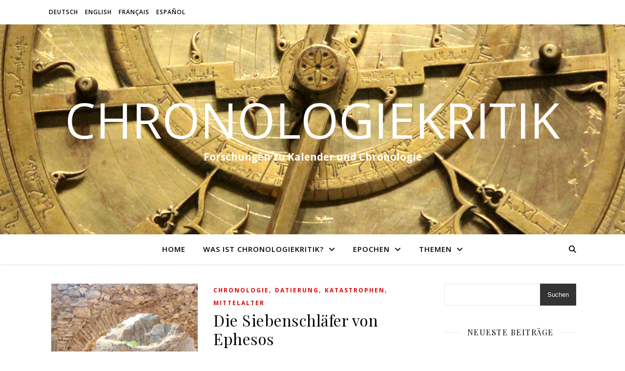

--- FILE ---
content_type: text/html; charset=UTF-8
request_url: https://chronologiekritik.de/blog/tag/katastrophenfurcht/
body_size: 16092
content:
<!DOCTYPE html>
<html lang="de">
<head>
	<meta charset="UTF-8">
	<meta name="viewport" content="width=device-width, initial-scale=1.0" />
	<link rel="profile" href="https://gmpg.org/xfn/11">

<title>Katastrophenfurcht &#8211; Chronologiekritik</title>
<meta name='robots' content='max-image-preview:large' />
<link rel='dns-prefetch' href='//stats.wp.com' />
<link rel='dns-prefetch' href='//fonts.googleapis.com' />
<link rel="alternate" type="application/rss+xml" title="Chronologiekritik &raquo; Feed" href="https://chronologiekritik.de/feed/" />
<link rel="alternate" type="application/rss+xml" title="Chronologiekritik &raquo; Kommentar-Feed" href="https://chronologiekritik.de/comments/feed/" />
<link rel="alternate" type="application/rss+xml" title="Chronologiekritik &raquo; Katastrophenfurcht Schlagwort-Feed" href="https://chronologiekritik.de/blog/tag/katastrophenfurcht/feed/" />
<style id='wp-img-auto-sizes-contain-inline-css' type='text/css'>
img:is([sizes=auto i],[sizes^="auto," i]){contain-intrinsic-size:3000px 1500px}
/*# sourceURL=wp-img-auto-sizes-contain-inline-css */
</style>
<style id='wp-emoji-styles-inline-css' type='text/css'>

	img.wp-smiley, img.emoji {
		display: inline !important;
		border: none !important;
		box-shadow: none !important;
		height: 1em !important;
		width: 1em !important;
		margin: 0 0.07em !important;
		vertical-align: -0.1em !important;
		background: none !important;
		padding: 0 !important;
	}
/*# sourceURL=wp-emoji-styles-inline-css */
</style>
<style id='wp-block-library-inline-css' type='text/css'>
:root{--wp-block-synced-color:#7a00df;--wp-block-synced-color--rgb:122,0,223;--wp-bound-block-color:var(--wp-block-synced-color);--wp-editor-canvas-background:#ddd;--wp-admin-theme-color:#007cba;--wp-admin-theme-color--rgb:0,124,186;--wp-admin-theme-color-darker-10:#006ba1;--wp-admin-theme-color-darker-10--rgb:0,107,160.5;--wp-admin-theme-color-darker-20:#005a87;--wp-admin-theme-color-darker-20--rgb:0,90,135;--wp-admin-border-width-focus:2px}@media (min-resolution:192dpi){:root{--wp-admin-border-width-focus:1.5px}}.wp-element-button{cursor:pointer}:root .has-very-light-gray-background-color{background-color:#eee}:root .has-very-dark-gray-background-color{background-color:#313131}:root .has-very-light-gray-color{color:#eee}:root .has-very-dark-gray-color{color:#313131}:root .has-vivid-green-cyan-to-vivid-cyan-blue-gradient-background{background:linear-gradient(135deg,#00d084,#0693e3)}:root .has-purple-crush-gradient-background{background:linear-gradient(135deg,#34e2e4,#4721fb 50%,#ab1dfe)}:root .has-hazy-dawn-gradient-background{background:linear-gradient(135deg,#faaca8,#dad0ec)}:root .has-subdued-olive-gradient-background{background:linear-gradient(135deg,#fafae1,#67a671)}:root .has-atomic-cream-gradient-background{background:linear-gradient(135deg,#fdd79a,#004a59)}:root .has-nightshade-gradient-background{background:linear-gradient(135deg,#330968,#31cdcf)}:root .has-midnight-gradient-background{background:linear-gradient(135deg,#020381,#2874fc)}:root{--wp--preset--font-size--normal:16px;--wp--preset--font-size--huge:42px}.has-regular-font-size{font-size:1em}.has-larger-font-size{font-size:2.625em}.has-normal-font-size{font-size:var(--wp--preset--font-size--normal)}.has-huge-font-size{font-size:var(--wp--preset--font-size--huge)}.has-text-align-center{text-align:center}.has-text-align-left{text-align:left}.has-text-align-right{text-align:right}.has-fit-text{white-space:nowrap!important}#end-resizable-editor-section{display:none}.aligncenter{clear:both}.items-justified-left{justify-content:flex-start}.items-justified-center{justify-content:center}.items-justified-right{justify-content:flex-end}.items-justified-space-between{justify-content:space-between}.screen-reader-text{border:0;clip-path:inset(50%);height:1px;margin:-1px;overflow:hidden;padding:0;position:absolute;width:1px;word-wrap:normal!important}.screen-reader-text:focus{background-color:#ddd;clip-path:none;color:#444;display:block;font-size:1em;height:auto;left:5px;line-height:normal;padding:15px 23px 14px;text-decoration:none;top:5px;width:auto;z-index:100000}html :where(.has-border-color){border-style:solid}html :where([style*=border-top-color]){border-top-style:solid}html :where([style*=border-right-color]){border-right-style:solid}html :where([style*=border-bottom-color]){border-bottom-style:solid}html :where([style*=border-left-color]){border-left-style:solid}html :where([style*=border-width]){border-style:solid}html :where([style*=border-top-width]){border-top-style:solid}html :where([style*=border-right-width]){border-right-style:solid}html :where([style*=border-bottom-width]){border-bottom-style:solid}html :where([style*=border-left-width]){border-left-style:solid}html :where(img[class*=wp-image-]){height:auto;max-width:100%}:where(figure){margin:0 0 1em}html :where(.is-position-sticky){--wp-admin--admin-bar--position-offset:var(--wp-admin--admin-bar--height,0px)}@media screen and (max-width:600px){html :where(.is-position-sticky){--wp-admin--admin-bar--position-offset:0px}}

/*# sourceURL=wp-block-library-inline-css */
</style><style id='wp-block-search-inline-css' type='text/css'>
.wp-block-search__button{margin-left:10px;word-break:normal}.wp-block-search__button.has-icon{line-height:0}.wp-block-search__button svg{height:1.25em;min-height:24px;min-width:24px;width:1.25em;fill:currentColor;vertical-align:text-bottom}:where(.wp-block-search__button){border:1px solid #ccc;padding:6px 10px}.wp-block-search__inside-wrapper{display:flex;flex:auto;flex-wrap:nowrap;max-width:100%}.wp-block-search__label{width:100%}.wp-block-search.wp-block-search__button-only .wp-block-search__button{box-sizing:border-box;display:flex;flex-shrink:0;justify-content:center;margin-left:0;max-width:100%}.wp-block-search.wp-block-search__button-only .wp-block-search__inside-wrapper{min-width:0!important;transition-property:width}.wp-block-search.wp-block-search__button-only .wp-block-search__input{flex-basis:100%;transition-duration:.3s}.wp-block-search.wp-block-search__button-only.wp-block-search__searchfield-hidden,.wp-block-search.wp-block-search__button-only.wp-block-search__searchfield-hidden .wp-block-search__inside-wrapper{overflow:hidden}.wp-block-search.wp-block-search__button-only.wp-block-search__searchfield-hidden .wp-block-search__input{border-left-width:0!important;border-right-width:0!important;flex-basis:0;flex-grow:0;margin:0;min-width:0!important;padding-left:0!important;padding-right:0!important;width:0!important}:where(.wp-block-search__input){appearance:none;border:1px solid #949494;flex-grow:1;font-family:inherit;font-size:inherit;font-style:inherit;font-weight:inherit;letter-spacing:inherit;line-height:inherit;margin-left:0;margin-right:0;min-width:3rem;padding:8px;text-decoration:unset!important;text-transform:inherit}:where(.wp-block-search__button-inside .wp-block-search__inside-wrapper){background-color:#fff;border:1px solid #949494;box-sizing:border-box;padding:4px}:where(.wp-block-search__button-inside .wp-block-search__inside-wrapper) .wp-block-search__input{border:none;border-radius:0;padding:0 4px}:where(.wp-block-search__button-inside .wp-block-search__inside-wrapper) .wp-block-search__input:focus{outline:none}:where(.wp-block-search__button-inside .wp-block-search__inside-wrapper) :where(.wp-block-search__button){padding:4px 8px}.wp-block-search.aligncenter .wp-block-search__inside-wrapper{margin:auto}.wp-block[data-align=right] .wp-block-search.wp-block-search__button-only .wp-block-search__inside-wrapper{float:right}
/*# sourceURL=https://chronologiekritik.de/wp-includes/blocks/search/style.min.css */
</style>
<style id='global-styles-inline-css' type='text/css'>
:root{--wp--preset--aspect-ratio--square: 1;--wp--preset--aspect-ratio--4-3: 4/3;--wp--preset--aspect-ratio--3-4: 3/4;--wp--preset--aspect-ratio--3-2: 3/2;--wp--preset--aspect-ratio--2-3: 2/3;--wp--preset--aspect-ratio--16-9: 16/9;--wp--preset--aspect-ratio--9-16: 9/16;--wp--preset--color--black: #000000;--wp--preset--color--cyan-bluish-gray: #abb8c3;--wp--preset--color--white: #ffffff;--wp--preset--color--pale-pink: #f78da7;--wp--preset--color--vivid-red: #cf2e2e;--wp--preset--color--luminous-vivid-orange: #ff6900;--wp--preset--color--luminous-vivid-amber: #fcb900;--wp--preset--color--light-green-cyan: #7bdcb5;--wp--preset--color--vivid-green-cyan: #00d084;--wp--preset--color--pale-cyan-blue: #8ed1fc;--wp--preset--color--vivid-cyan-blue: #0693e3;--wp--preset--color--vivid-purple: #9b51e0;--wp--preset--gradient--vivid-cyan-blue-to-vivid-purple: linear-gradient(135deg,rgb(6,147,227) 0%,rgb(155,81,224) 100%);--wp--preset--gradient--light-green-cyan-to-vivid-green-cyan: linear-gradient(135deg,rgb(122,220,180) 0%,rgb(0,208,130) 100%);--wp--preset--gradient--luminous-vivid-amber-to-luminous-vivid-orange: linear-gradient(135deg,rgb(252,185,0) 0%,rgb(255,105,0) 100%);--wp--preset--gradient--luminous-vivid-orange-to-vivid-red: linear-gradient(135deg,rgb(255,105,0) 0%,rgb(207,46,46) 100%);--wp--preset--gradient--very-light-gray-to-cyan-bluish-gray: linear-gradient(135deg,rgb(238,238,238) 0%,rgb(169,184,195) 100%);--wp--preset--gradient--cool-to-warm-spectrum: linear-gradient(135deg,rgb(74,234,220) 0%,rgb(151,120,209) 20%,rgb(207,42,186) 40%,rgb(238,44,130) 60%,rgb(251,105,98) 80%,rgb(254,248,76) 100%);--wp--preset--gradient--blush-light-purple: linear-gradient(135deg,rgb(255,206,236) 0%,rgb(152,150,240) 100%);--wp--preset--gradient--blush-bordeaux: linear-gradient(135deg,rgb(254,205,165) 0%,rgb(254,45,45) 50%,rgb(107,0,62) 100%);--wp--preset--gradient--luminous-dusk: linear-gradient(135deg,rgb(255,203,112) 0%,rgb(199,81,192) 50%,rgb(65,88,208) 100%);--wp--preset--gradient--pale-ocean: linear-gradient(135deg,rgb(255,245,203) 0%,rgb(182,227,212) 50%,rgb(51,167,181) 100%);--wp--preset--gradient--electric-grass: linear-gradient(135deg,rgb(202,248,128) 0%,rgb(113,206,126) 100%);--wp--preset--gradient--midnight: linear-gradient(135deg,rgb(2,3,129) 0%,rgb(40,116,252) 100%);--wp--preset--font-size--small: 13px;--wp--preset--font-size--medium: 20px;--wp--preset--font-size--large: 36px;--wp--preset--font-size--x-large: 42px;--wp--preset--spacing--20: 0.44rem;--wp--preset--spacing--30: 0.67rem;--wp--preset--spacing--40: 1rem;--wp--preset--spacing--50: 1.5rem;--wp--preset--spacing--60: 2.25rem;--wp--preset--spacing--70: 3.38rem;--wp--preset--spacing--80: 5.06rem;--wp--preset--shadow--natural: 6px 6px 9px rgba(0, 0, 0, 0.2);--wp--preset--shadow--deep: 12px 12px 50px rgba(0, 0, 0, 0.4);--wp--preset--shadow--sharp: 6px 6px 0px rgba(0, 0, 0, 0.2);--wp--preset--shadow--outlined: 6px 6px 0px -3px rgb(255, 255, 255), 6px 6px rgb(0, 0, 0);--wp--preset--shadow--crisp: 6px 6px 0px rgb(0, 0, 0);}:where(.is-layout-flex){gap: 0.5em;}:where(.is-layout-grid){gap: 0.5em;}body .is-layout-flex{display: flex;}.is-layout-flex{flex-wrap: wrap;align-items: center;}.is-layout-flex > :is(*, div){margin: 0;}body .is-layout-grid{display: grid;}.is-layout-grid > :is(*, div){margin: 0;}:where(.wp-block-columns.is-layout-flex){gap: 2em;}:where(.wp-block-columns.is-layout-grid){gap: 2em;}:where(.wp-block-post-template.is-layout-flex){gap: 1.25em;}:where(.wp-block-post-template.is-layout-grid){gap: 1.25em;}.has-black-color{color: var(--wp--preset--color--black) !important;}.has-cyan-bluish-gray-color{color: var(--wp--preset--color--cyan-bluish-gray) !important;}.has-white-color{color: var(--wp--preset--color--white) !important;}.has-pale-pink-color{color: var(--wp--preset--color--pale-pink) !important;}.has-vivid-red-color{color: var(--wp--preset--color--vivid-red) !important;}.has-luminous-vivid-orange-color{color: var(--wp--preset--color--luminous-vivid-orange) !important;}.has-luminous-vivid-amber-color{color: var(--wp--preset--color--luminous-vivid-amber) !important;}.has-light-green-cyan-color{color: var(--wp--preset--color--light-green-cyan) !important;}.has-vivid-green-cyan-color{color: var(--wp--preset--color--vivid-green-cyan) !important;}.has-pale-cyan-blue-color{color: var(--wp--preset--color--pale-cyan-blue) !important;}.has-vivid-cyan-blue-color{color: var(--wp--preset--color--vivid-cyan-blue) !important;}.has-vivid-purple-color{color: var(--wp--preset--color--vivid-purple) !important;}.has-black-background-color{background-color: var(--wp--preset--color--black) !important;}.has-cyan-bluish-gray-background-color{background-color: var(--wp--preset--color--cyan-bluish-gray) !important;}.has-white-background-color{background-color: var(--wp--preset--color--white) !important;}.has-pale-pink-background-color{background-color: var(--wp--preset--color--pale-pink) !important;}.has-vivid-red-background-color{background-color: var(--wp--preset--color--vivid-red) !important;}.has-luminous-vivid-orange-background-color{background-color: var(--wp--preset--color--luminous-vivid-orange) !important;}.has-luminous-vivid-amber-background-color{background-color: var(--wp--preset--color--luminous-vivid-amber) !important;}.has-light-green-cyan-background-color{background-color: var(--wp--preset--color--light-green-cyan) !important;}.has-vivid-green-cyan-background-color{background-color: var(--wp--preset--color--vivid-green-cyan) !important;}.has-pale-cyan-blue-background-color{background-color: var(--wp--preset--color--pale-cyan-blue) !important;}.has-vivid-cyan-blue-background-color{background-color: var(--wp--preset--color--vivid-cyan-blue) !important;}.has-vivid-purple-background-color{background-color: var(--wp--preset--color--vivid-purple) !important;}.has-black-border-color{border-color: var(--wp--preset--color--black) !important;}.has-cyan-bluish-gray-border-color{border-color: var(--wp--preset--color--cyan-bluish-gray) !important;}.has-white-border-color{border-color: var(--wp--preset--color--white) !important;}.has-pale-pink-border-color{border-color: var(--wp--preset--color--pale-pink) !important;}.has-vivid-red-border-color{border-color: var(--wp--preset--color--vivid-red) !important;}.has-luminous-vivid-orange-border-color{border-color: var(--wp--preset--color--luminous-vivid-orange) !important;}.has-luminous-vivid-amber-border-color{border-color: var(--wp--preset--color--luminous-vivid-amber) !important;}.has-light-green-cyan-border-color{border-color: var(--wp--preset--color--light-green-cyan) !important;}.has-vivid-green-cyan-border-color{border-color: var(--wp--preset--color--vivid-green-cyan) !important;}.has-pale-cyan-blue-border-color{border-color: var(--wp--preset--color--pale-cyan-blue) !important;}.has-vivid-cyan-blue-border-color{border-color: var(--wp--preset--color--vivid-cyan-blue) !important;}.has-vivid-purple-border-color{border-color: var(--wp--preset--color--vivid-purple) !important;}.has-vivid-cyan-blue-to-vivid-purple-gradient-background{background: var(--wp--preset--gradient--vivid-cyan-blue-to-vivid-purple) !important;}.has-light-green-cyan-to-vivid-green-cyan-gradient-background{background: var(--wp--preset--gradient--light-green-cyan-to-vivid-green-cyan) !important;}.has-luminous-vivid-amber-to-luminous-vivid-orange-gradient-background{background: var(--wp--preset--gradient--luminous-vivid-amber-to-luminous-vivid-orange) !important;}.has-luminous-vivid-orange-to-vivid-red-gradient-background{background: var(--wp--preset--gradient--luminous-vivid-orange-to-vivid-red) !important;}.has-very-light-gray-to-cyan-bluish-gray-gradient-background{background: var(--wp--preset--gradient--very-light-gray-to-cyan-bluish-gray) !important;}.has-cool-to-warm-spectrum-gradient-background{background: var(--wp--preset--gradient--cool-to-warm-spectrum) !important;}.has-blush-light-purple-gradient-background{background: var(--wp--preset--gradient--blush-light-purple) !important;}.has-blush-bordeaux-gradient-background{background: var(--wp--preset--gradient--blush-bordeaux) !important;}.has-luminous-dusk-gradient-background{background: var(--wp--preset--gradient--luminous-dusk) !important;}.has-pale-ocean-gradient-background{background: var(--wp--preset--gradient--pale-ocean) !important;}.has-electric-grass-gradient-background{background: var(--wp--preset--gradient--electric-grass) !important;}.has-midnight-gradient-background{background: var(--wp--preset--gradient--midnight) !important;}.has-small-font-size{font-size: var(--wp--preset--font-size--small) !important;}.has-medium-font-size{font-size: var(--wp--preset--font-size--medium) !important;}.has-large-font-size{font-size: var(--wp--preset--font-size--large) !important;}.has-x-large-font-size{font-size: var(--wp--preset--font-size--x-large) !important;}
/*# sourceURL=global-styles-inline-css */
</style>

<style id='classic-theme-styles-inline-css' type='text/css'>
/*! This file is auto-generated */
.wp-block-button__link{color:#fff;background-color:#32373c;border-radius:9999px;box-shadow:none;text-decoration:none;padding:calc(.667em + 2px) calc(1.333em + 2px);font-size:1.125em}.wp-block-file__button{background:#32373c;color:#fff;text-decoration:none}
/*# sourceURL=/wp-includes/css/classic-themes.min.css */
</style>
<link rel='stylesheet' id='metadata-style-css' href='https://chronologiekritik.de/wp-content/plugins/display-post-metadata/css/style.css?ver=1.0' type='text/css' media='all' />
<link rel='stylesheet' id='ashe-style-css' href='https://chronologiekritik.de/wp-content/themes/ashe/style.css?ver=1.9.7' type='text/css' media='all' />
<link rel='stylesheet' id='fontawesome-css' href='https://chronologiekritik.de/wp-content/themes/ashe/assets/css/fontawesome.min.css?ver=6.9' type='text/css' media='all' />
<link rel='stylesheet' id='fontello-css' href='https://chronologiekritik.de/wp-content/themes/ashe/assets/css/fontello.css?ver=6.9' type='text/css' media='all' />
<link rel='stylesheet' id='slick-css' href='https://chronologiekritik.de/wp-content/themes/ashe/assets/css/slick.css?ver=6.9' type='text/css' media='all' />
<link rel='stylesheet' id='scrollbar-css' href='https://chronologiekritik.de/wp-content/themes/ashe/assets/css/perfect-scrollbar.css?ver=6.9' type='text/css' media='all' />
<link rel='stylesheet' id='ashe-responsive-css' href='https://chronologiekritik.de/wp-content/themes/ashe/assets/css/responsive.css?ver=1.9.7' type='text/css' media='all' />
<link rel='stylesheet' id='ashe-playfair-font-css' href='//fonts.googleapis.com/css?family=Playfair+Display%3A400%2C700&#038;ver=1.0.0' type='text/css' media='all' />
<link rel='stylesheet' id='ashe-opensans-font-css' href='//fonts.googleapis.com/css?family=Open+Sans%3A400italic%2C400%2C600italic%2C600%2C700italic%2C700&#038;ver=1.0.0' type='text/css' media='all' />
<style id='akismet-widget-style-inline-css' type='text/css'>

			.a-stats {
				--akismet-color-mid-green: #357b49;
				--akismet-color-white: #fff;
				--akismet-color-light-grey: #f6f7f7;

				max-width: 350px;
				width: auto;
			}

			.a-stats * {
				all: unset;
				box-sizing: border-box;
			}

			.a-stats strong {
				font-weight: 600;
			}

			.a-stats a.a-stats__link,
			.a-stats a.a-stats__link:visited,
			.a-stats a.a-stats__link:active {
				background: var(--akismet-color-mid-green);
				border: none;
				box-shadow: none;
				border-radius: 8px;
				color: var(--akismet-color-white);
				cursor: pointer;
				display: block;
				font-family: -apple-system, BlinkMacSystemFont, 'Segoe UI', 'Roboto', 'Oxygen-Sans', 'Ubuntu', 'Cantarell', 'Helvetica Neue', sans-serif;
				font-weight: 500;
				padding: 12px;
				text-align: center;
				text-decoration: none;
				transition: all 0.2s ease;
			}

			/* Extra specificity to deal with TwentyTwentyOne focus style */
			.widget .a-stats a.a-stats__link:focus {
				background: var(--akismet-color-mid-green);
				color: var(--akismet-color-white);
				text-decoration: none;
			}

			.a-stats a.a-stats__link:hover {
				filter: brightness(110%);
				box-shadow: 0 4px 12px rgba(0, 0, 0, 0.06), 0 0 2px rgba(0, 0, 0, 0.16);
			}

			.a-stats .count {
				color: var(--akismet-color-white);
				display: block;
				font-size: 1.5em;
				line-height: 1.4;
				padding: 0 13px;
				white-space: nowrap;
			}
		
/*# sourceURL=akismet-widget-style-inline-css */
</style>
<link rel='stylesheet' id='tablepress-default-css' href='https://chronologiekritik.de/wp-content/plugins/tablepress/css/build/default.css?ver=3.2.6' type='text/css' media='all' />
<script type="text/javascript" src="https://chronologiekritik.de/wp-includes/js/jquery/jquery.min.js?ver=3.7.1" id="jquery-core-js"></script>
<script type="text/javascript" src="https://chronologiekritik.de/wp-includes/js/jquery/jquery-migrate.min.js?ver=3.4.1" id="jquery-migrate-js"></script>
<link rel="https://api.w.org/" href="https://chronologiekritik.de/wp-json/" /><link rel="alternate" title="JSON" type="application/json" href="https://chronologiekritik.de/wp-json/wp/v2/tags/94" /><link rel="EditURI" type="application/rsd+xml" title="RSD" href="https://chronologiekritik.de/xmlrpc.php?rsd" />
<meta name="generator" content="WordPress 6.9" />
<style>
		#category-posts-3-internal ul {padding: 0;}
#category-posts-3-internal .cat-post-item img {max-width: initial; max-height: initial; margin: initial;}
#category-posts-3-internal .cat-post-author {margin-bottom: 0;}
#category-posts-3-internal .cat-post-thumbnail {margin: 5px 10px 5px 0;}
#category-posts-3-internal .cat-post-item:before {content: ""; clear: both;}
#category-posts-3-internal .cat-post-excerpt-more {display: inline-block;}
#category-posts-3-internal .cat-post-item {list-style: none; margin: 3px 0 10px; padding: 3px 0;}
#category-posts-3-internal .cat-post-current .cat-post-title {font-weight: bold; text-transform: uppercase;}
#category-posts-3-internal [class*=cat-post-tax] {font-size: 0.85em;}
#category-posts-3-internal [class*=cat-post-tax] * {display:inline-block;}
#category-posts-3-internal .cat-post-item:after {content: ""; display: table;	clear: both;}
#category-posts-3-internal .cat-post-item .cat-post-title {overflow: hidden;text-overflow: ellipsis;white-space: initial;display: -webkit-box;-webkit-line-clamp: 2;-webkit-box-orient: vertical;padding-bottom: 0 !important;}
#category-posts-3-internal .cat-post-item:after {content: ""; display: table;	clear: both;}
#category-posts-3-internal .cat-post-thumbnail {display:block; float:left; margin:5px 10px 5px 0;}
#category-posts-3-internal .cat-post-crop {overflow:hidden;display:block;}
#category-posts-3-internal p {margin:5px 0 0 0}
#category-posts-3-internal li > div {margin:5px 0 0 0; clear:both;}
#category-posts-3-internal .dashicons {vertical-align:middle;}
</style>
			<style>img#wpstats{display:none}</style>
		<style id="ashe_dynamic_css">#top-bar {background-color: #ffffff;}#top-bar a {color: #000000;}#top-bar a:hover,#top-bar li.current-menu-item > a,#top-bar li.current-menu-ancestor > a,#top-bar .sub-menu li.current-menu-item > a,#top-bar .sub-menu li.current-menu-ancestor> a {color: #dd0606;}#top-menu .sub-menu,#top-menu .sub-menu a {background-color: #ffffff;border-color: rgba(0,0,0, 0.05);}@media screen and ( max-width: 979px ) {.top-bar-socials {float: none !important;}.top-bar-socials a {line-height: 40px !important;}}.header-logo a,.site-description {color: #ffffff;}.entry-header {background-color: #ffffff;}#main-nav {background-color: #ffffff;box-shadow: 0px 1px 5px rgba(0,0,0, 0.1);}#featured-links h6 {background-color: rgba(255,255,255, 0.85);color: #000000;}#main-nav a,#main-nav i,#main-nav #s {color: #000000;}.main-nav-sidebar span,.sidebar-alt-close-btn span {background-color: #000000;}#main-nav a:hover,#main-nav i:hover,#main-nav li.current-menu-item > a,#main-nav li.current-menu-ancestor > a,#main-nav .sub-menu li.current-menu-item > a,#main-nav .sub-menu li.current-menu-ancestor> a {color: #dd0606;}.main-nav-sidebar:hover span {background-color: #dd0606;}#main-menu .sub-menu,#main-menu .sub-menu a {background-color: #ffffff;border-color: rgba(0,0,0, 0.05);}#main-nav #s {background-color: #ffffff;}#main-nav #s::-webkit-input-placeholder { /* Chrome/Opera/Safari */color: rgba(0,0,0, 0.7);}#main-nav #s::-moz-placeholder { /* Firefox 19+ */color: rgba(0,0,0, 0.7);}#main-nav #s:-ms-input-placeholder { /* IE 10+ */color: rgba(0,0,0, 0.7);}#main-nav #s:-moz-placeholder { /* Firefox 18- */color: rgba(0,0,0, 0.7);}/* Background */.sidebar-alt,#featured-links,.main-content,.featured-slider-area,.page-content select,.page-content input,.page-content textarea {background-color: #ffffff;}/* Text */.page-content,.page-content select,.page-content input,.page-content textarea,.page-content .post-author a,.page-content .ashe-widget a,.page-content .comment-author {color: #464646;}/* Title */.page-content h1,.page-content h2,.page-content h3,.page-content h4,.page-content h5,.page-content h6,.page-content .post-title a,.page-content .author-description h4 a,.page-content .related-posts h4 a,.page-content .blog-pagination .previous-page a,.page-content .blog-pagination .next-page a,blockquote,.page-content .post-share a {color: #030303;}.page-content .post-title a:hover {color: rgba(3,3,3, 0.75);}/* Meta */.page-content .post-date,.page-content .post-comments,.page-content .post-author,.page-content [data-layout*="list"] .post-author a,.page-content .related-post-date,.page-content .comment-meta a,.page-content .author-share a,.page-content .post-tags a,.page-content .tagcloud a,.widget_categories li,.widget_archive li,.ahse-subscribe-box p,.rpwwt-post-author,.rpwwt-post-categories,.rpwwt-post-date,.rpwwt-post-comments-number {color: #a1a1a1;}.page-content input::-webkit-input-placeholder { /* Chrome/Opera/Safari */color: #a1a1a1;}.page-content input::-moz-placeholder { /* Firefox 19+ */color: #a1a1a1;}.page-content input:-ms-input-placeholder { /* IE 10+ */color: #a1a1a1;}.page-content input:-moz-placeholder { /* Firefox 18- */color: #a1a1a1;}/* Accent */a,.post-categories,.page-content .ashe-widget.widget_text a {color: #dd0606;}/* Disable TMP.page-content .elementor a,.page-content .elementor a:hover {color: inherit;}*/.ps-container > .ps-scrollbar-y-rail > .ps-scrollbar-y {background: #dd0606;}a:not(.header-logo-a):hover {color: rgba(221,6,6, 0.8);}blockquote {border-color: #dd0606;}/* Selection */::-moz-selection {color: #ffffff;background: #dd0606;}::selection {color: #ffffff;background: #dd0606;}/* Border */.page-content .post-footer,[data-layout*="list"] .blog-grid > li,.page-content .author-description,.page-content .related-posts,.page-content .entry-comments,.page-content .ashe-widget li,.page-content #wp-calendar,.page-content #wp-calendar caption,.page-content #wp-calendar tbody td,.page-content .widget_nav_menu li a,.page-content .tagcloud a,.page-content select,.page-content input,.page-content textarea,.widget-title h2:before,.widget-title h2:after,.post-tags a,.gallery-caption,.wp-caption-text,table tr,table th,table td,pre,.category-description {border-color: #e8e8e8;}hr {background-color: #e8e8e8;}/* Buttons */.widget_search i,.widget_search #searchsubmit,.wp-block-search button,.single-navigation i,.page-content .submit,.page-content .blog-pagination.numeric a,.page-content .blog-pagination.load-more a,.page-content .ashe-subscribe-box input[type="submit"],.page-content .widget_wysija input[type="submit"],.page-content .post-password-form input[type="submit"],.page-content .wpcf7 [type="submit"] {color: #ffffff;background-color: #333333;}.single-navigation i:hover,.page-content .submit:hover,.ashe-boxed-style .page-content .submit:hover,.page-content .blog-pagination.numeric a:hover,.ashe-boxed-style .page-content .blog-pagination.numeric a:hover,.page-content .blog-pagination.numeric span,.page-content .blog-pagination.load-more a:hover,.page-content .ashe-subscribe-box input[type="submit"]:hover,.page-content .widget_wysija input[type="submit"]:hover,.page-content .post-password-form input[type="submit"]:hover,.page-content .wpcf7 [type="submit"]:hover {color: #ffffff;background-color: #dd0606;}/* Image Overlay */.image-overlay,#infscr-loading,.page-content h4.image-overlay {color: #ffffff;background-color: rgba(73,73,73, 0.3);}.image-overlay a,.post-slider .prev-arrow,.post-slider .next-arrow,.page-content .image-overlay a,#featured-slider .slick-arrow,#featured-slider .slider-dots {color: #ffffff;}.slide-caption {background: rgba(255,255,255, 0.95);}#featured-slider .slick-active {background: #ffffff;}#page-footer,#page-footer select,#page-footer input,#page-footer textarea {background-color: #f6f6f6;color: #333333;}#page-footer,#page-footer a,#page-footer select,#page-footer input,#page-footer textarea {color: #333333;}#page-footer #s::-webkit-input-placeholder { /* Chrome/Opera/Safari */color: #333333;}#page-footer #s::-moz-placeholder { /* Firefox 19+ */color: #333333;}#page-footer #s:-ms-input-placeholder { /* IE 10+ */color: #333333;}#page-footer #s:-moz-placeholder { /* Firefox 18- */color: #333333;}/* Title */#page-footer h1,#page-footer h2,#page-footer h3,#page-footer h4,#page-footer h5,#page-footer h6 {color: #111111;}#page-footer a:hover {color: #dd0606;}/* Border */#page-footer a,#page-footer .ashe-widget li,#page-footer #wp-calendar,#page-footer #wp-calendar caption,#page-footer #wp-calendar tbody td,#page-footer .widget_nav_menu li a,#page-footer select,#page-footer input,#page-footer textarea,#page-footer .widget-title h2:before,#page-footer .widget-title h2:after,.footer-widgets {border-color: #e0dbdb;}#page-footer hr {background-color: #e0dbdb;}.ashe-preloader-wrap {background-color: #ffffff;}@media screen and ( max-width: 768px ) {#featured-links {display: none;}}@media screen and ( max-width: 640px ) {.related-posts {display: none;}}.header-logo a {font-family: 'Open Sans';}#top-menu li a {font-family: 'Open Sans';}#main-menu li a {font-family: 'Open Sans';}#mobile-menu li,.mobile-menu-btn a {font-family: 'Open Sans';}#top-menu li a,#main-menu li a,#mobile-menu li,.mobile-menu-btn a {text-transform: uppercase;}.boxed-wrapper {max-width: 1160px;}.sidebar-alt {max-width: 340px;left: -340px; padding: 85px 35px 0px;}.sidebar-left,.sidebar-right {width: 307px;}.main-container {width: calc(100% - 307px);width: -webkit-calc(100% - 307px);}#top-bar > div,#main-nav > div,#featured-links,.main-content,.page-footer-inner,.featured-slider-area.boxed-wrapper {padding-left: 40px;padding-right: 40px;}[data-layout*="list"] .blog-grid .has-post-thumbnail .post-media {float: left;max-width: 300px;width: 100%;}[data-layout*="list"] .blog-grid .has-post-thumbnail .post-content-wrap {width: calc(100% - 300px);width: -webkit-calc(100% - 300px);float: left;padding-left: 37px;}[data-layout*="list"] .blog-grid > li {padding-bottom: 39px;}[data-layout*="list"] .blog-grid > li {margin-bottom: 39px;}[data-layout*="list"] .blog-grid .post-header, [data-layout*="list"] .blog-grid .read-more {text-align: left;}#top-menu {float: left;}.top-bar-socials {float: right;}.entry-header {height: 500px;background-image:url(https://chronologiekritik.de/wp-content/uploads/2022/09/cropped-header-astro.jpg);background-size: cover;}.entry-header {background-position: center center;}.logo-img {max-width: 200px;}.mini-logo a {max-width: 70px;}#main-nav {text-align: center;}.main-nav-sidebar {position: absolute;top: 0px;left: 40px;z-index: 1;}.main-nav-icons {position: absolute;top: 0px;right: 40px;z-index: 2;}.mini-logo {position: absolute;left: auto;top: 0;}.main-nav-sidebar ~ .mini-logo {margin-left: 30px;}#featured-links .featured-link {margin-right: 20px;}#featured-links .featured-link:last-of-type {margin-right: 0;}#featured-links .featured-link {width: calc( (100% - -20px) / 0 - 1px);width: -webkit-calc( (100% - -20px) / 0- 1px);}.featured-link:nth-child(1) .cv-inner {display: none;}.featured-link:nth-child(2) .cv-inner {display: none;}.featured-link:nth-child(3) .cv-inner {display: none;}.blog-grid > li {width: 100%;margin-bottom: 30px;}.sidebar-right {padding-left: 37px;}.footer-widgets > .ashe-widget {width: 30%;margin-right: 5%;}.footer-widgets > .ashe-widget:nth-child(3n+3) {margin-right: 0;}.footer-widgets > .ashe-widget:nth-child(3n+4) {clear: both;}.copyright-info {float: right;}.footer-socials {float: left;}.woocommerce div.product .stock,.woocommerce div.product p.price,.woocommerce div.product span.price,.woocommerce ul.products li.product .price,.woocommerce-Reviews .woocommerce-review__author,.woocommerce form .form-row .required,.woocommerce form .form-row.woocommerce-invalid label,.woocommerce .page-content div.product .woocommerce-tabs ul.tabs li a {color: #464646;}.woocommerce a.remove:hover {color: #464646 !important;}.woocommerce a.remove,.woocommerce .product_meta,.page-content .woocommerce-breadcrumb,.page-content .woocommerce-review-link,.page-content .woocommerce-breadcrumb a,.page-content .woocommerce-MyAccount-navigation-link a,.woocommerce .woocommerce-info:before,.woocommerce .page-content .woocommerce-result-count,.woocommerce-page .page-content .woocommerce-result-count,.woocommerce-Reviews .woocommerce-review__published-date,.woocommerce .product_list_widget .quantity,.woocommerce .widget_products .amount,.woocommerce .widget_price_filter .price_slider_amount,.woocommerce .widget_recently_viewed_products .amount,.woocommerce .widget_top_rated_products .amount,.woocommerce .widget_recent_reviews .reviewer {color: #a1a1a1;}.woocommerce a.remove {color: #a1a1a1 !important;}p.demo_store,.woocommerce-store-notice,.woocommerce span.onsale { background-color: #dd0606;}.woocommerce .star-rating::before,.woocommerce .star-rating span::before,.woocommerce .page-content ul.products li.product .button,.page-content .woocommerce ul.products li.product .button,.page-content .woocommerce-MyAccount-navigation-link.is-active a,.page-content .woocommerce-MyAccount-navigation-link a:hover { color: #dd0606;}.woocommerce form.login,.woocommerce form.register,.woocommerce-account fieldset,.woocommerce form.checkout_coupon,.woocommerce .woocommerce-info,.woocommerce .woocommerce-error,.woocommerce .woocommerce-message,.woocommerce .widget_shopping_cart .total,.woocommerce.widget_shopping_cart .total,.woocommerce-Reviews .comment_container,.woocommerce-cart #payment ul.payment_methods,#add_payment_method #payment ul.payment_methods,.woocommerce-checkout #payment ul.payment_methods,.woocommerce div.product .woocommerce-tabs ul.tabs::before,.woocommerce div.product .woocommerce-tabs ul.tabs::after,.woocommerce div.product .woocommerce-tabs ul.tabs li,.woocommerce .woocommerce-MyAccount-navigation-link,.select2-container--default .select2-selection--single {border-color: #e8e8e8;}.woocommerce-cart #payment,#add_payment_method #payment,.woocommerce-checkout #payment,.woocommerce .woocommerce-info,.woocommerce .woocommerce-error,.woocommerce .woocommerce-message,.woocommerce div.product .woocommerce-tabs ul.tabs li {background-color: rgba(232,232,232, 0.3);}.woocommerce-cart #payment div.payment_box::before,#add_payment_method #payment div.payment_box::before,.woocommerce-checkout #payment div.payment_box::before {border-color: rgba(232,232,232, 0.5);}.woocommerce-cart #payment div.payment_box,#add_payment_method #payment div.payment_box,.woocommerce-checkout #payment div.payment_box {background-color: rgba(232,232,232, 0.5);}.page-content .woocommerce input.button,.page-content .woocommerce a.button,.page-content .woocommerce a.button.alt,.page-content .woocommerce button.button.alt,.page-content .woocommerce input.button.alt,.page-content .woocommerce #respond input#submit.alt,.woocommerce .page-content .widget_product_search input[type="submit"],.woocommerce .page-content .woocommerce-message .button,.woocommerce .page-content a.button.alt,.woocommerce .page-content button.button.alt,.woocommerce .page-content #respond input#submit,.woocommerce .page-content .widget_price_filter .button,.woocommerce .page-content .woocommerce-message .button,.woocommerce-page .page-content .woocommerce-message .button,.woocommerce .page-content nav.woocommerce-pagination ul li a,.woocommerce .page-content nav.woocommerce-pagination ul li span {color: #ffffff;background-color: #333333;}.page-content .woocommerce input.button:hover,.page-content .woocommerce a.button:hover,.page-content .woocommerce a.button.alt:hover,.ashe-boxed-style .page-content .woocommerce a.button.alt:hover,.page-content .woocommerce button.button.alt:hover,.page-content .woocommerce input.button.alt:hover,.page-content .woocommerce #respond input#submit.alt:hover,.woocommerce .page-content .woocommerce-message .button:hover,.woocommerce .page-content a.button.alt:hover,.woocommerce .page-content button.button.alt:hover,.ashe-boxed-style.woocommerce .page-content button.button.alt:hover,.ashe-boxed-style.woocommerce .page-content #respond input#submit:hover,.woocommerce .page-content #respond input#submit:hover,.woocommerce .page-content .widget_price_filter .button:hover,.woocommerce .page-content .woocommerce-message .button:hover,.woocommerce-page .page-content .woocommerce-message .button:hover,.woocommerce .page-content nav.woocommerce-pagination ul li a:hover,.woocommerce .page-content nav.woocommerce-pagination ul li span.current {color: #ffffff;background-color: #dd0606;}.woocommerce .page-content nav.woocommerce-pagination ul li a.prev,.woocommerce .page-content nav.woocommerce-pagination ul li a.next {color: #333333;}.woocommerce .page-content nav.woocommerce-pagination ul li a.prev:hover,.woocommerce .page-content nav.woocommerce-pagination ul li a.next:hover {color: #dd0606;}.woocommerce .page-content nav.woocommerce-pagination ul li a.prev:after,.woocommerce .page-content nav.woocommerce-pagination ul li a.next:after {color: #ffffff;}.woocommerce .page-content nav.woocommerce-pagination ul li a.prev:hover:after,.woocommerce .page-content nav.woocommerce-pagination ul li a.next:hover:after {color: #ffffff;}.cssload-cube{background-color:#333333;width:9px;height:9px;position:absolute;margin:auto;animation:cssload-cubemove 2s infinite ease-in-out;-o-animation:cssload-cubemove 2s infinite ease-in-out;-ms-animation:cssload-cubemove 2s infinite ease-in-out;-webkit-animation:cssload-cubemove 2s infinite ease-in-out;-moz-animation:cssload-cubemove 2s infinite ease-in-out}.cssload-cube1{left:13px;top:0;animation-delay:.1s;-o-animation-delay:.1s;-ms-animation-delay:.1s;-webkit-animation-delay:.1s;-moz-animation-delay:.1s}.cssload-cube2{left:25px;top:0;animation-delay:.2s;-o-animation-delay:.2s;-ms-animation-delay:.2s;-webkit-animation-delay:.2s;-moz-animation-delay:.2s}.cssload-cube3{left:38px;top:0;animation-delay:.3s;-o-animation-delay:.3s;-ms-animation-delay:.3s;-webkit-animation-delay:.3s;-moz-animation-delay:.3s}.cssload-cube4{left:0;top:13px;animation-delay:.1s;-o-animation-delay:.1s;-ms-animation-delay:.1s;-webkit-animation-delay:.1s;-moz-animation-delay:.1s}.cssload-cube5{left:13px;top:13px;animation-delay:.2s;-o-animation-delay:.2s;-ms-animation-delay:.2s;-webkit-animation-delay:.2s;-moz-animation-delay:.2s}.cssload-cube6{left:25px;top:13px;animation-delay:.3s;-o-animation-delay:.3s;-ms-animation-delay:.3s;-webkit-animation-delay:.3s;-moz-animation-delay:.3s}.cssload-cube7{left:38px;top:13px;animation-delay:.4s;-o-animation-delay:.4s;-ms-animation-delay:.4s;-webkit-animation-delay:.4s;-moz-animation-delay:.4s}.cssload-cube8{left:0;top:25px;animation-delay:.2s;-o-animation-delay:.2s;-ms-animation-delay:.2s;-webkit-animation-delay:.2s;-moz-animation-delay:.2s}.cssload-cube9{left:13px;top:25px;animation-delay:.3s;-o-animation-delay:.3s;-ms-animation-delay:.3s;-webkit-animation-delay:.3s;-moz-animation-delay:.3s}.cssload-cube10{left:25px;top:25px;animation-delay:.4s;-o-animation-delay:.4s;-ms-animation-delay:.4s;-webkit-animation-delay:.4s;-moz-animation-delay:.4s}.cssload-cube11{left:38px;top:25px;animation-delay:.5s;-o-animation-delay:.5s;-ms-animation-delay:.5s;-webkit-animation-delay:.5s;-moz-animation-delay:.5s}.cssload-cube12{left:0;top:38px;animation-delay:.3s;-o-animation-delay:.3s;-ms-animation-delay:.3s;-webkit-animation-delay:.3s;-moz-animation-delay:.3s}.cssload-cube13{left:13px;top:38px;animation-delay:.4s;-o-animation-delay:.4s;-ms-animation-delay:.4s;-webkit-animation-delay:.4s;-moz-animation-delay:.4s}.cssload-cube14{left:25px;top:38px;animation-delay:.5s;-o-animation-delay:.5s;-ms-animation-delay:.5s;-webkit-animation-delay:.5s;-moz-animation-delay:.5s}.cssload-cube15{left:38px;top:38px;animation-delay:.6s;-o-animation-delay:.6s;-ms-animation-delay:.6s;-webkit-animation-delay:.6s;-moz-animation-delay:.6s}.cssload-spinner{margin:auto;width:49px;height:49px;position:relative}@keyframes cssload-cubemove{35%{transform:scale(0.005)}50%{transform:scale(1.7)}65%{transform:scale(0.005)}}@-o-keyframes cssload-cubemove{35%{-o-transform:scale(0.005)}50%{-o-transform:scale(1.7)}65%{-o-transform:scale(0.005)}}@-ms-keyframes cssload-cubemove{35%{-ms-transform:scale(0.005)}50%{-ms-transform:scale(1.7)}65%{-ms-transform:scale(0.005)}}@-webkit-keyframes cssload-cubemove{35%{-webkit-transform:scale(0.005)}50%{-webkit-transform:scale(1.7)}65%{-webkit-transform:scale(0.005)}}@-moz-keyframes cssload-cubemove{35%{-moz-transform:scale(0.005)}50%{-moz-transform:scale(1.7)}65%{-moz-transform:scale(0.005)}}</style><style id="ashe_theme_styles"></style><style type="text/css" id="custom-background-css">
body.custom-background { background-color: #ffffff; }
</style>
	<link rel="icon" href="https://chronologiekritik.de/wp-content/uploads/2022/09/cropped-logochrono-1-1-32x32.jpg" sizes="32x32" />
<link rel="icon" href="https://chronologiekritik.de/wp-content/uploads/2022/09/cropped-logochrono-1-1-192x192.jpg" sizes="192x192" />
<link rel="apple-touch-icon" href="https://chronologiekritik.de/wp-content/uploads/2022/09/cropped-logochrono-1-1-180x180.jpg" />
<meta name="msapplication-TileImage" content="https://chronologiekritik.de/wp-content/uploads/2022/09/cropped-logochrono-1-1-270x270.jpg" />
		<style type="text/css" id="wp-custom-css">
			.post-content > p {
  text-align: left;
}

#category-posts-3-internal .cat-post-current .cat-post-title {
  font-weight: normal;
  text-transform: none;
}

blockquote {
  border-left-width: 3px;
  border-left-style: none;
  padding-left: 0.75em;
}

blockquote p {
  font-family: 'Playfair Display';
  font-size: 1.063em;
  line-height: 20.7px;
  letter-spacing: 0.5px;
  opacity: 0.9;
}
.widget_recent_comments li,
.widget_recent_entries ul li {
  line-height: 1.875em;
}
.site-description {
  display: inline-block;
  margin-top: 15px;
  margin-bottom: 0;
  font-size: 1.375em;
  font-weight: bold;
  line-height: 1.1;
}
#panel {
  display: none;
}

.post-author-1 {
  font-style: italic;
	text-align: center;
  line-height: 30px;
}
.meta-sep {
  display: contents;
}

@media screen and (max-width: 640px)
.header-logo a {
  font-size: 2.25rem !important;
  line-height: 1 !important;
}*/

@media screen and (max-width: 979px)
.header-logo a {
  font-size: 4.35rem !important;
  line-height: 1 !important;
}

.widget_categories .children li {
  padding-left: 10px;
  border-top-width: 1px;
  border-style: none;
}

table {
	border-collapse: collapse;
	border: thin solid;
	margin: 2rem;
}

tr {
	border-top: thin solid;
	border-bottom: thin solid;
}

tr:first-child {
	border-top: 0 none;
}

th, td {
	padding: 1rem;
}

thead tr, tr:nth-child(even) {
	background-color: lightgrey;
}

th {
	font-size: 1.2rem;
}

tbody th {
	text-align: left;
}

code {
	font-size: 1.2rem;
}

td:last-child {
	min-width: 100%;
	text-align: left;
}

img:not(:first-child) {
	margin-left: 5px;
}

height: 1 !important;
  }
}
		</style>
		
    <!-- BEGIN - Make Tables Responsive -->
    <style type="text/css">
        
    /* Multi-row tables */
    @media (max-width: 650px) {

        .mtr-table tbody,
        .mtr-table {
        	width: 100% !important;
            display: table !important;
        }

        .mtr-table tr,
        .mtr-table .mtr-th-tag,
        .mtr-table .mtr-td-tag {
        	display: block !important;
            clear: both !important;
            height: auto !important;
        }

        .mtr-table .mtr-td-tag,
        .mtr-table .mtr-th-tag {
        	text-align: right !important;
            width: auto !important;
            box-sizing: border-box !important;
            overflow: auto !important;
        }
    
            .mtr-table .mtr-cell-content {
            	text-align: right !important;
            }
            
        .mtr-table tbody,
        .mtr-table tr,
        .mtr-table {
        	border: none !important;
            padding: 0 !important;
        }

        .mtr-table .mtr-td-tag,
        .mtr-table .mtr-th-tag {
        	border: none;
        }

        .mtr-table tr:nth-child(even) .mtr-td-tag,
        .mtr-table tr:nth-child(even) .mtr-th-tag {
            border-bottom: 1px solid #dddddd !important;
            border-left: 1px solid #dddddd !important;
            border-right: 1px solid #dddddd !important;
            border-top: none !important;
        }

        .mtr-table tr:nth-child(odd) .mtr-td-tag,
        .mtr-table tr:nth-child(odd) .mtr-th-tag {
            border-bottom: 1px solid #bbbbbb !important;
            border-left: 1px solid #bbbbbb !important;
            border-right: 1px solid #bbbbbb !important;
            border-top: none !important;
        }

        .mtr-table tr:first-of-type td:first-of-type,
        .mtr-table tr:first-of-type th:first-of-type {
            border-top: 1px solid #bbbbbb !important;
        }

        .mtr-table.mtr-thead-td tr:nth-of-type(2) td:first-child,
        .mtr-table.mtr-thead-td tr:nth-of-type(2) th:first-child,
        .mtr-table.mtr-tr-th tr:nth-of-type(2) td:first-child,
        .mtr-table.mtr-tr-th tr:nth-of-type(2) th:first-child,
        .mtr-table.mtr-tr-td tr:nth-of-type(2) td:first-child,
        .mtr-table.mtr-tr-td tr:nth-of-type(2) th:first-child {
            border-top: 1px solid #dddddd !important;
        }
            .mtr-table tr:nth-child(even),
            .mtr-table tr:nth-child(even) .mtr-td-tag,
            .mtr-table tr:nth-child(even) .mtr-th-tag {
                background: #ffffff !important;
            }

            .mtr-table tr:nth-child(odd),
            .mtr-table tr:nth-child(odd) .mtr-td-tag,
            .mtr-table tr:nth-child(odd) .mtr-th-tag {
                background: #dddddd !important;
            }
        .mtr-table .mtr-td-tag,
        .mtr-table .mtr-td-tag:first-child,
        .mtr-table .mtr-th-tag,
        .mtr-table .mtr-th-tag:first-child {
            padding: 5px 10px !important;
        }
        
        .mtr-table td[data-mtr-content]:before,
        .mtr-table th[data-mtr-content]:before {
        	display: inline-block !important;
        	content: attr(data-mtr-content) !important;
        	float: left !important;
            text-align: left !important;
            white-space: pre-line !important;
        }
        
        .mtr-table thead,
        .mtr-table.mtr-tr-th tr:first-of-type,
        .mtr-table.mtr-tr-td tr:first-of-type,
        .mtr-table colgroup {
        	display: none !important;
        }
    
        .mtr-cell-content {
            max-width: 49% !important;
            display: inline-block !important;
        }
            
        .mtr-table td[data-mtr-content]:before,
        .mtr-table th[data-mtr-content]:before {
            max-width: 49% !important;
        }
            
    }
    
    /* Single-row tables */
    @media (max-width: 650px) {

        .mtr-one-row-table .mtr-td-tag,
        .mtr-one-row-table .mtr-th-tag {
            box-sizing: border-box !important;
        }

        .mtr-one-row-table colgroup {
        	display: none !important;
        }

    
        .mtr-one-row-table tbody,
        .mtr-one-row-table tr,
        .mtr-one-row-table {
        	border: none !important;
            padding: 0 !important;
            width: 100% !important;
            display: block;
        }

        .mtr-one-row-table .mtr-td-tag,
        .mtr-one-row-table .mtr-th-tag {
            border: none;
        }
        
        .mtr-one-row-table .mtr-td-tag,
        .mtr-one-row-table .mtr-th-tag {
        	display: block !important;
            width: 50% !important;
        }
        .mtr-one-row-table tr {
            display: flex !important;
            flex-wrap: wrap !important;
        }
        
            .mtr-one-row-table td:nth-child(4n+1),
            .mtr-one-row-table th:nth-child(4n+1),
            .mtr-one-row-table td:nth-child(4n+2),
            .mtr-one-row-table th:nth-child(4n+2) {
                background: #dddddd !important;
            }

            .mtr-one-row-table th:nth-child(2n+1),
            .mtr-one-row-table td:nth-child(2n+1) {
                border-right: 1px solid #bbbbbb !important;
                border-left: 1px solid #bbbbbb !important;
            }

            .mtr-one-row-table td:nth-child(2n+2),
            .mtr-one-row-table th:nth-child(2n+2) {
                border-right: 1px solid #bbbbbb !important;
            }

            /* last two */
            .mtr-one-row-table td:nth-last-child(-n+2),
            .mtr-one-row-table th:nth-last-child(-n+2) {
                border-bottom: 1px solid #bbbbbb !important;
            }
            
        .mtr-one-row-table .mtr-td-tag,
        .mtr-one-row-table .mtr-th-tag {
            border-top: 1px solid #bbbbbb !important;
            padding: 5px 10px !important;
        }
        
    }
    </style>
    <!-- END - Make Tables Responsive -->
        </head>

<body class="archive tag tag-katastrophenfurcht tag-94 custom-background wp-embed-responsive wp-theme-ashe">
	
	<!-- Preloader -->
	
<div class="ashe-preloader-wrap">

	<div class="cssload-spinner">
		<div class="cssload-cube cssload-cube0"></div>
		<div class="cssload-cube cssload-cube1"></div>
		<div class="cssload-cube cssload-cube2"></div>
		<div class="cssload-cube cssload-cube3"></div>
		<div class="cssload-cube cssload-cube4"></div>
		<div class="cssload-cube cssload-cube5"></div>
		<div class="cssload-cube cssload-cube6"></div>
		<div class="cssload-cube cssload-cube7"></div>
		<div class="cssload-cube cssload-cube8"></div>
		<div class="cssload-cube cssload-cube9"></div>
		<div class="cssload-cube cssload-cube10"></div>
		<div class="cssload-cube cssload-cube11"></div>
		<div class="cssload-cube cssload-cube12"></div>
		<div class="cssload-cube cssload-cube13"></div>
		<div class="cssload-cube cssload-cube14"></div>
		<div class="cssload-cube cssload-cube15"></div>
	</div>

</div><!-- .ashe-preloader-wrap -->


	<!-- Page Wrapper -->
	<div id="page-wrap">

		<!-- Boxed Wrapper -->
		<div id="page-header" >

		
<div id="top-bar" class="clear-fix">
	<div class="boxed-wrapper">
		
		
		<div class="top-bar-socials">

			
			
			
			
		</div>

	<nav class="top-menu-container"><ul id="top-menu" class=""><li id="menu-item-1007" class="menu-item menu-item-type-custom menu-item-object-custom menu-item-home menu-item-1007"><a href="https://chronologiekritik.de/">DEUTSCH</a></li>
<li id="menu-item-1008" class="menu-item menu-item-type-custom menu-item-object-custom menu-item-1008"><a href="https://chronologiekritik.de/en/">ENGLISH</a></li>
<li id="menu-item-3563" class="menu-item menu-item-type-custom menu-item-object-custom menu-item-3563"><a href="https://chronologiekritik.de/fr/">FRANÇAIS</a></li>
<li id="menu-item-3015" class="menu-item menu-item-type-custom menu-item-object-custom menu-item-3015"><a href="https://chronologiekritik.de/es/">ESPAÑOL</a></li>
</ul></nav>
	</div>
</div><!-- #top-bar -->


	<div class="entry-header">
		<div class="cv-outer">
		<div class="cv-inner">
			<div class="header-logo">
				
									
										<a href="https://chronologiekritik.de/" class="header-logo-a">Chronologiekritik</a>
					
								
				<p class="site-description">Forschungen zu Kalender und Chronologie</p>
				
			</div>
		</div>
		</div>
	</div>


<div id="main-nav" class="clear-fix">

	<div class="boxed-wrapper">	
		
		<!-- Alt Sidebar Icon -->
		
		<!-- Mini Logo -->
		
		<!-- Icons -->
		<div class="main-nav-icons">
			
						<div class="main-nav-search">
				<i class="fa-solid fa-magnifying-glass"></i>
				<i class="fa-solid fa-xmark"></i>
				<form role="search" method="get" id="searchform" class="clear-fix" action="https://chronologiekritik.de/"><input type="search" name="s" id="s" placeholder="Suchen..." data-placeholder="Text eingeben und [Enter-Taste] ..." value="" /><i class="fa-solid fa-magnifying-glass"></i><input type="submit" id="searchsubmit" value="st" /></form>			</div>
					</div>

		<nav class="main-menu-container"><ul id="main-menu" class=""><li id="menu-item-2153" class="menu-item menu-item-type-custom menu-item-object-custom menu-item-home menu-item-2153"><a href="https://chronologiekritik.de/">Home</a></li>
<li id="menu-item-2141" class="menu-item menu-item-type-post_type menu-item-object-page menu-item-has-children menu-item-2141"><a href="https://chronologiekritik.de/was-ist-chronologiekritik/">Was ist Chronologiekritik?</a>
<ul class="sub-menu">
	<li id="menu-item-3123" class="menu-item menu-item-type-post_type menu-item-object-page menu-item-3123"><a href="https://chronologiekritik.de/schlagzeilen/">Schlagzeilen</a></li>
	<li id="menu-item-3127" class="menu-item menu-item-type-post_type menu-item-object-page menu-item-3127"><a href="https://chronologiekritik.de/erste/hintergrund/">Hintergrund</a></li>
	<li id="menu-item-5115" class="menu-item menu-item-type-post_type menu-item-object-page menu-item-5115"><a href="https://chronologiekritik.de/richtlinien/">Richtlinien</a></li>
	<li id="menu-item-5000" class="menu-item menu-item-type-taxonomy menu-item-object-category menu-item-5000"><a href="https://chronologiekritik.de/blog/category/beitraege/">Lesesaal</a></li>
</ul>
</li>
<li id="menu-item-2104" class="menu-item menu-item-type-taxonomy menu-item-object-category menu-item-has-children menu-item-2104"><a href="https://chronologiekritik.de/blog/category/beitraege/epochen/">Epochen</a>
<ul class="sub-menu">
	<li id="menu-item-2148" class="menu-item menu-item-type-taxonomy menu-item-object-category menu-item-2148"><a href="https://chronologiekritik.de/blog/category/beitraege/epochen/urzeit/">Urzeit</a></li>
	<li id="menu-item-2108" class="menu-item menu-item-type-taxonomy menu-item-object-category menu-item-2108"><a href="https://chronologiekritik.de/blog/category/beitraege/epochen/fruehzeit/">Frühzeit</a></li>
	<li id="menu-item-2105" class="menu-item menu-item-type-taxonomy menu-item-object-category menu-item-2105"><a href="https://chronologiekritik.de/blog/category/beitraege/epochen/altertum/">Altertum</a></li>
	<li id="menu-item-2106" class="menu-item menu-item-type-taxonomy menu-item-object-category menu-item-2106"><a href="https://chronologiekritik.de/blog/category/beitraege/epochen/mittelalter/">Mittelalter</a></li>
	<li id="menu-item-2107" class="menu-item menu-item-type-taxonomy menu-item-object-category menu-item-2107"><a href="https://chronologiekritik.de/blog/category/beitraege/epochen/renaissance/">Renaissance</a></li>
	<li id="menu-item-2147" class="menu-item menu-item-type-taxonomy menu-item-object-category menu-item-2147"><a href="https://chronologiekritik.de/blog/category/beitraege/epochen/neuzeit/">Neuzeit</a></li>
</ul>
</li>
<li id="menu-item-3086" class="menu-item menu-item-type-taxonomy menu-item-object-category menu-item-has-children menu-item-3086"><a href="https://chronologiekritik.de/blog/category/beitraege/chronologie/">Themen</a>
<ul class="sub-menu">
	<li id="menu-item-3081" class="menu-item menu-item-type-taxonomy menu-item-object-category menu-item-3081"><a href="https://chronologiekritik.de/blog/category/beitraege/chronologie/kalender/">Kalender</a></li>
	<li id="menu-item-3079" class="menu-item menu-item-type-taxonomy menu-item-object-category menu-item-3079"><a href="https://chronologiekritik.de/blog/category/beitraege/chronologie/astronomie/">Astronomie</a></li>
	<li id="menu-item-3082" class="menu-item menu-item-type-taxonomy menu-item-object-category menu-item-3082"><a href="https://chronologiekritik.de/blog/category/beitraege/chronologie/katastrophen/">Katastrophen</a></li>
	<li id="menu-item-3084" class="menu-item menu-item-type-taxonomy menu-item-object-category menu-item-3084"><a href="https://chronologiekritik.de/blog/category/beitraege/religion/">Religionen</a></li>
	<li id="menu-item-3083" class="menu-item menu-item-type-taxonomy menu-item-object-category menu-item-3083"><a href="https://chronologiekritik.de/blog/category/beitraege/chronologie/katastrophen/faelschung/">Fälschung</a></li>
</ul>
</li>
</ul></nav>
		<!-- Mobile Menu Button -->
		<span class="mobile-menu-btn">
			<a>Menu</a>		</span>

		<nav class="mobile-menu-container"><ul id="mobile-menu" class=""><li class="menu-item menu-item-type-custom menu-item-object-custom menu-item-home menu-item-2153"><a href="https://chronologiekritik.de/">Home</a></li>
<li class="menu-item menu-item-type-post_type menu-item-object-page menu-item-has-children menu-item-2141"><a href="https://chronologiekritik.de/was-ist-chronologiekritik/">Was ist Chronologiekritik?</a>
<ul class="sub-menu">
	<li class="menu-item menu-item-type-post_type menu-item-object-page menu-item-3123"><a href="https://chronologiekritik.de/schlagzeilen/">Schlagzeilen</a></li>
	<li class="menu-item menu-item-type-post_type menu-item-object-page menu-item-3127"><a href="https://chronologiekritik.de/erste/hintergrund/">Hintergrund</a></li>
	<li class="menu-item menu-item-type-post_type menu-item-object-page menu-item-5115"><a href="https://chronologiekritik.de/richtlinien/">Richtlinien</a></li>
	<li class="menu-item menu-item-type-taxonomy menu-item-object-category menu-item-5000"><a href="https://chronologiekritik.de/blog/category/beitraege/">Lesesaal</a></li>
</ul>
</li>
<li class="menu-item menu-item-type-taxonomy menu-item-object-category menu-item-has-children menu-item-2104"><a href="https://chronologiekritik.de/blog/category/beitraege/epochen/">Epochen</a>
<ul class="sub-menu">
	<li class="menu-item menu-item-type-taxonomy menu-item-object-category menu-item-2148"><a href="https://chronologiekritik.de/blog/category/beitraege/epochen/urzeit/">Urzeit</a></li>
	<li class="menu-item menu-item-type-taxonomy menu-item-object-category menu-item-2108"><a href="https://chronologiekritik.de/blog/category/beitraege/epochen/fruehzeit/">Frühzeit</a></li>
	<li class="menu-item menu-item-type-taxonomy menu-item-object-category menu-item-2105"><a href="https://chronologiekritik.de/blog/category/beitraege/epochen/altertum/">Altertum</a></li>
	<li class="menu-item menu-item-type-taxonomy menu-item-object-category menu-item-2106"><a href="https://chronologiekritik.de/blog/category/beitraege/epochen/mittelalter/">Mittelalter</a></li>
	<li class="menu-item menu-item-type-taxonomy menu-item-object-category menu-item-2107"><a href="https://chronologiekritik.de/blog/category/beitraege/epochen/renaissance/">Renaissance</a></li>
	<li class="menu-item menu-item-type-taxonomy menu-item-object-category menu-item-2147"><a href="https://chronologiekritik.de/blog/category/beitraege/epochen/neuzeit/">Neuzeit</a></li>
</ul>
</li>
<li class="menu-item menu-item-type-taxonomy menu-item-object-category menu-item-has-children menu-item-3086"><a href="https://chronologiekritik.de/blog/category/beitraege/chronologie/">Themen</a>
<ul class="sub-menu">
	<li class="menu-item menu-item-type-taxonomy menu-item-object-category menu-item-3081"><a href="https://chronologiekritik.de/blog/category/beitraege/chronologie/kalender/">Kalender</a></li>
	<li class="menu-item menu-item-type-taxonomy menu-item-object-category menu-item-3079"><a href="https://chronologiekritik.de/blog/category/beitraege/chronologie/astronomie/">Astronomie</a></li>
	<li class="menu-item menu-item-type-taxonomy menu-item-object-category menu-item-3082"><a href="https://chronologiekritik.de/blog/category/beitraege/chronologie/katastrophen/">Katastrophen</a></li>
	<li class="menu-item menu-item-type-taxonomy menu-item-object-category menu-item-3084"><a href="https://chronologiekritik.de/blog/category/beitraege/religion/">Religionen</a></li>
	<li class="menu-item menu-item-type-taxonomy menu-item-object-category menu-item-3083"><a href="https://chronologiekritik.de/blog/category/beitraege/chronologie/katastrophen/faelschung/">Fälschung</a></li>
</ul>
</li>
 <li class="menu-item menu-item-type-custom menu-item-object-custom menu-item-home menu-item-1007"><a href="https://chronologiekritik.de/">DEUTSCH</a></li>
<li class="menu-item menu-item-type-custom menu-item-object-custom menu-item-1008"><a href="https://chronologiekritik.de/en/">ENGLISH</a></li>
<li class="menu-item menu-item-type-custom menu-item-object-custom menu-item-3563"><a href="https://chronologiekritik.de/fr/">FRANÇAIS</a></li>
<li class="menu-item menu-item-type-custom menu-item-object-custom menu-item-3015"><a href="https://chronologiekritik.de/es/">ESPAÑOL</a></li>
</ul></nav>
	</div>

</div><!-- #main-nav -->

		</div><!-- .boxed-wrapper -->

		<!-- Page Content -->
		<div class="page-content">

			
			
<div class="main-content clear-fix boxed-wrapper" data-layout="list-rsidebar" data-sidebar-sticky="1">
	
	<div class="main-container">
	
	<ul class="blog-grid"><li>			<article id="post-3286" class="blog-post clear-fix post-3286 post type-post status-publish format-standard has-post-thumbnail hentry category-chronologie category-datierung category-katastrophen category-mittelalter tag-al-biruni tag-katastrophenfurcht tag-koransure tag-siebenschlaeferlegende">
				
				<div class="post-media">
					<a href="https://chronologiekritik.de/blog/siebenschlaefer/"></a>
					<img width="300" height="300" src="https://chronologiekritik.de/wp-content/uploads/1994/01/siebenschlaefer-300x300.jpg" class="attachment-ashe-list-thumbnail size-ashe-list-thumbnail wp-post-image" alt="siebenschläfer" decoding="async" fetchpriority="high" srcset="https://chronologiekritik.de/wp-content/uploads/1994/01/siebenschlaefer-300x300.jpg 300w, https://chronologiekritik.de/wp-content/uploads/1994/01/siebenschlaefer-150x150.jpg 150w, https://chronologiekritik.de/wp-content/uploads/1994/01/siebenschlaefer-75x75.jpg 75w" sizes="(max-width: 300px) 100vw, 300px" />				</div>

				<div class="post-content-wrap">
					<header class="post-header">

				 		<div class="post-categories"><a href="https://chronologiekritik.de/blog/category/beitraege/chronologie/" rel="category tag">Chronologie</a>,&nbsp;&nbsp;<a href="https://chronologiekritik.de/blog/category/beitraege/chronologie/datierung/" rel="category tag">Datierung</a>,&nbsp;&nbsp;<a href="https://chronologiekritik.de/blog/category/beitraege/chronologie/katastrophen/" rel="category tag">Katastrophen</a>,&nbsp;&nbsp;<a href="https://chronologiekritik.de/blog/category/beitraege/epochen/mittelalter/" rel="category tag">Mittelalter</a> </div>
												<h2 class="post-title">
							<a href="https://chronologiekritik.de/blog/siebenschlaefer/">Die Siebenschläfer von Ephesos</a>
						</h2>
												
												<div class="post-meta clear-fix">

														<span class="post-author"><a href="https://chronologiekritik.de/blog/author/topperuwe/" title="Beiträge von Uwe Topper" rel="author">Uwe Topper</a></span>
							
										
							<span class="meta-sep">/</span>
							<span class="post-date">17. Januar 1994</span>
							
														
						</div>
												
					</header>

					
					<div class="post-content">
						<p>Die Siebenschläfer von Ephesos: Eine Legende und ihre Auswirkungen Bei der Beschäftigung mit der von H. Illig und Anderen vorgeschlagenen verkürzten Chronologie des Mittelalters und der zwischen Christentum und Islam zu beachtenden Querverbindung&hellip;</p>					</div>

					
					<div class="read-more">
						<a href="https://chronologiekritik.de/blog/siebenschlaefer/">weiterlesen</a>
					</div>

						
	<div class="post-share">

		
		
		
		
		
		
		
	</div>
						
				</div>

			</article>

			</li></ul>
	
</div><!-- .main-container -->
<div class="sidebar-right-wrap">
	<aside class="sidebar-right">
		<div id="block-2" class="ashe-widget widget_block widget_search"><form role="search" method="get" action="https://chronologiekritik.de/" class="wp-block-search__button-outside wp-block-search__text-button wp-block-search"    ><label class="wp-block-search__label" for="wp-block-search__input-1" >Suchen</label><div class="wp-block-search__inside-wrapper" ><input class="wp-block-search__input" id="wp-block-search__input-1" placeholder="" value="" type="search" name="s" required /><button aria-label="Suchen" class="wp-block-search__button wp-element-button" type="submit" >Suchen</button></div></form></div><div id="category-posts-3" class="ashe-widget cat-post-widget"><div class="widget-title"><h2>Neueste Beiträge</h2></div><ul id="category-posts-3-internal" class="category-posts-internal">
<li class='cat-post-item'><div><a class="cat-post-title" href="https://chronologiekritik.de/blog/die-reliquie-als-politisches-instrument/" rel="bookmark">Die Reliquie als politisches Instrument</a></div></li><li class='cat-post-item'><div><a class="cat-post-title" href="https://chronologiekritik.de/blog/das-zeugnis-der-radiokohlenstoff-datierung/" rel="bookmark">Das Zeugnis der Radiokohlenstoff-Datierung</a></div></li><li class='cat-post-item'><div><a class="cat-post-title" href="https://chronologiekritik.de/blog/die-pyramiden/" rel="bookmark">Die Pyramiden</a></div></li><li class='cat-post-item'><div><a class="cat-post-title" href="https://chronologiekritik.de/blog/einfuehrung-zwischenergebnis/" rel="bookmark">Einführung in die Chronologiekritik: ein Zwischenergebnis</a></div></li><li class='cat-post-item'><div><a class="cat-post-title" href="https://chronologiekritik.de/blog/zur-authentizitaet-der-annalen-und-historien-des-tacitus/" rel="bookmark">Zur Authentizität der Annalen und Historien des Tacitus</a></div></li></ul>
</div><div id="nav_menu-2" class="ashe-widget widget_nav_menu"><div class="widget-title"><h2>Überblick</h2></div><div class="menu-themenauswahl-rechts-container"><ul id="menu-themenauswahl-rechts" class="menu"><li id="menu-item-3194" class="menu-item menu-item-type-taxonomy menu-item-object-category menu-item-3194"><a href="https://chronologiekritik.de/blog/category/neue-beitraege/">Aktuelles</a></li>
<li id="menu-item-3190" class="menu-item menu-item-type-post_type menu-item-object-page menu-item-3190"><a href="https://chronologiekritik.de/mitarbeiter/">Mitarbeiter</a></li>
<li id="menu-item-3193" class="menu-item menu-item-type-post_type menu-item-object-page menu-item-3193"><a href="https://chronologiekritik.de/wer-ist-wer/">Wer ist wer?</a></li>
<li id="menu-item-3192" class="menu-item menu-item-type-taxonomy menu-item-object-category menu-item-3192"><a href="https://chronologiekritik.de/blog/category/beitraege/nachruf/">Nachruf</a></li>
<li id="menu-item-4081" class="menu-item menu-item-type-taxonomy menu-item-object-category menu-item-4081"><a href="https://chronologiekritik.de/blog/category/buch/">Buch</a></li>
<li id="menu-item-5119" class="menu-item menu-item-type-post_type menu-item-object-page menu-item-5119"><a href="https://chronologiekritik.de/andere-seiten/">Andere Seiten</a></li>
</ul></div></div><div id="archives-2" class="ashe-widget widget_archive"><div class="widget-title"><h2>Archiv</h2></div>		<label class="screen-reader-text" for="archives-dropdown-2">Archiv</label>
		<select id="archives-dropdown-2" name="archive-dropdown">
			
			<option value="">Monat auswählen</option>
				<option value='https://chronologiekritik.de/blog/2025/03/'> März 2025 </option>
	<option value='https://chronologiekritik.de/blog/2024/06/'> Juni 2024 </option>
	<option value='https://chronologiekritik.de/blog/2023/12/'> Dezember 2023 </option>
	<option value='https://chronologiekritik.de/blog/2023/11/'> November 2023 </option>
	<option value='https://chronologiekritik.de/blog/2023/10/'> Oktober 2023 </option>
	<option value='https://chronologiekritik.de/blog/2023/06/'> Juni 2023 </option>
	<option value='https://chronologiekritik.de/blog/2023/05/'> Mai 2023 </option>
	<option value='https://chronologiekritik.de/blog/2023/04/'> April 2023 </option>
	<option value='https://chronologiekritik.de/blog/2023/03/'> März 2023 </option>
	<option value='https://chronologiekritik.de/blog/2023/02/'> Februar 2023 </option>
	<option value='https://chronologiekritik.de/blog/2022/09/'> September 2022 </option>
	<option value='https://chronologiekritik.de/blog/2022/07/'> Juli 2022 </option>
	<option value='https://chronologiekritik.de/blog/2022/06/'> Juni 2022 </option>
	<option value='https://chronologiekritik.de/blog/2022/05/'> Mai 2022 </option>
	<option value='https://chronologiekritik.de/blog/2022/01/'> Januar 2022 </option>
	<option value='https://chronologiekritik.de/blog/2021/12/'> Dezember 2021 </option>
	<option value='https://chronologiekritik.de/blog/2021/09/'> September 2021 </option>
	<option value='https://chronologiekritik.de/blog/2021/08/'> August 2021 </option>
	<option value='https://chronologiekritik.de/blog/2021/05/'> Mai 2021 </option>
	<option value='https://chronologiekritik.de/blog/2021/04/'> April 2021 </option>
	<option value='https://chronologiekritik.de/blog/2021/03/'> März 2021 </option>
	<option value='https://chronologiekritik.de/blog/2021/02/'> Februar 2021 </option>
	<option value='https://chronologiekritik.de/blog/2021/01/'> Januar 2021 </option>
	<option value='https://chronologiekritik.de/blog/2020/12/'> Dezember 2020 </option>
	<option value='https://chronologiekritik.de/blog/2020/08/'> August 2020 </option>
	<option value='https://chronologiekritik.de/blog/2020/07/'> Juli 2020 </option>
	<option value='https://chronologiekritik.de/blog/2020/06/'> Juni 2020 </option>
	<option value='https://chronologiekritik.de/blog/2020/05/'> Mai 2020 </option>
	<option value='https://chronologiekritik.de/blog/2020/03/'> März 2020 </option>
	<option value='https://chronologiekritik.de/blog/2020/01/'> Januar 2020 </option>
	<option value='https://chronologiekritik.de/blog/2019/12/'> Dezember 2019 </option>
	<option value='https://chronologiekritik.de/blog/2019/03/'> März 2019 </option>
	<option value='https://chronologiekritik.de/blog/2019/02/'> Februar 2019 </option>
	<option value='https://chronologiekritik.de/blog/2019/01/'> Januar 2019 </option>
	<option value='https://chronologiekritik.de/blog/2018/12/'> Dezember 2018 </option>
	<option value='https://chronologiekritik.de/blog/2018/10/'> Oktober 2018 </option>
	<option value='https://chronologiekritik.de/blog/2018/08/'> August 2018 </option>
	<option value='https://chronologiekritik.de/blog/2018/07/'> Juli 2018 </option>
	<option value='https://chronologiekritik.de/blog/2018/06/'> Juni 2018 </option>
	<option value='https://chronologiekritik.de/blog/2018/05/'> Mai 2018 </option>
	<option value='https://chronologiekritik.de/blog/2018/04/'> April 2018 </option>
	<option value='https://chronologiekritik.de/blog/2018/03/'> März 2018 </option>
	<option value='https://chronologiekritik.de/blog/2018/01/'> Januar 2018 </option>
	<option value='https://chronologiekritik.de/blog/2017/12/'> Dezember 2017 </option>
	<option value='https://chronologiekritik.de/blog/2017/11/'> November 2017 </option>
	<option value='https://chronologiekritik.de/blog/2017/10/'> Oktober 2017 </option>
	<option value='https://chronologiekritik.de/blog/2017/09/'> September 2017 </option>
	<option value='https://chronologiekritik.de/blog/2017/08/'> August 2017 </option>
	<option value='https://chronologiekritik.de/blog/2017/07/'> Juli 2017 </option>
	<option value='https://chronologiekritik.de/blog/2017/05/'> Mai 2017 </option>
	<option value='https://chronologiekritik.de/blog/2017/02/'> Februar 2017 </option>
	<option value='https://chronologiekritik.de/blog/2017/01/'> Januar 2017 </option>
	<option value='https://chronologiekritik.de/blog/2016/12/'> Dezember 2016 </option>
	<option value='https://chronologiekritik.de/blog/2016/10/'> Oktober 2016 </option>
	<option value='https://chronologiekritik.de/blog/2016/06/'> Juni 2016 </option>
	<option value='https://chronologiekritik.de/blog/2016/05/'> Mai 2016 </option>
	<option value='https://chronologiekritik.de/blog/2016/03/'> März 2016 </option>
	<option value='https://chronologiekritik.de/blog/2016/01/'> Januar 2016 </option>
	<option value='https://chronologiekritik.de/blog/2015/11/'> November 2015 </option>
	<option value='https://chronologiekritik.de/blog/2015/05/'> Mai 2015 </option>
	<option value='https://chronologiekritik.de/blog/2015/03/'> März 2015 </option>
	<option value='https://chronologiekritik.de/blog/2015/02/'> Februar 2015 </option>
	<option value='https://chronologiekritik.de/blog/2014/11/'> November 2014 </option>
	<option value='https://chronologiekritik.de/blog/2014/04/'> April 2014 </option>
	<option value='https://chronologiekritik.de/blog/2014/01/'> Januar 2014 </option>
	<option value='https://chronologiekritik.de/blog/2013/11/'> November 2013 </option>
	<option value='https://chronologiekritik.de/blog/2013/07/'> Juli 2013 </option>
	<option value='https://chronologiekritik.de/blog/2013/06/'> Juni 2013 </option>
	<option value='https://chronologiekritik.de/blog/2013/02/'> Februar 2013 </option>
	<option value='https://chronologiekritik.de/blog/2012/12/'> Dezember 2012 </option>
	<option value='https://chronologiekritik.de/blog/2011/12/'> Dezember 2011 </option>
	<option value='https://chronologiekritik.de/blog/2011/11/'> November 2011 </option>
	<option value='https://chronologiekritik.de/blog/2011/04/'> April 2011 </option>
	<option value='https://chronologiekritik.de/blog/2011/01/'> Januar 2011 </option>
	<option value='https://chronologiekritik.de/blog/2010/12/'> Dezember 2010 </option>
	<option value='https://chronologiekritik.de/blog/2010/11/'> November 2010 </option>
	<option value='https://chronologiekritik.de/blog/2010/03/'> März 2010 </option>
	<option value='https://chronologiekritik.de/blog/2009/12/'> Dezember 2009 </option>
	<option value='https://chronologiekritik.de/blog/2009/11/'> November 2009 </option>
	<option value='https://chronologiekritik.de/blog/2009/04/'> April 2009 </option>
	<option value='https://chronologiekritik.de/blog/2009/01/'> Januar 2009 </option>
	<option value='https://chronologiekritik.de/blog/2008/12/'> Dezember 2008 </option>
	<option value='https://chronologiekritik.de/blog/2008/10/'> Oktober 2008 </option>
	<option value='https://chronologiekritik.de/blog/2008/09/'> September 2008 </option>
	<option value='https://chronologiekritik.de/blog/2008/06/'> Juni 2008 </option>
	<option value='https://chronologiekritik.de/blog/2008/02/'> Februar 2008 </option>
	<option value='https://chronologiekritik.de/blog/2007/12/'> Dezember 2007 </option>
	<option value='https://chronologiekritik.de/blog/2007/11/'> November 2007 </option>
	<option value='https://chronologiekritik.de/blog/2007/10/'> Oktober 2007 </option>
	<option value='https://chronologiekritik.de/blog/2007/07/'> Juli 2007 </option>
	<option value='https://chronologiekritik.de/blog/2007/05/'> Mai 2007 </option>
	<option value='https://chronologiekritik.de/blog/2007/04/'> April 2007 </option>
	<option value='https://chronologiekritik.de/blog/2006/12/'> Dezember 2006 </option>
	<option value='https://chronologiekritik.de/blog/2006/11/'> November 2006 </option>
	<option value='https://chronologiekritik.de/blog/2006/10/'> Oktober 2006 </option>
	<option value='https://chronologiekritik.de/blog/2006/06/'> Juni 2006 </option>
	<option value='https://chronologiekritik.de/blog/2006/04/'> April 2006 </option>
	<option value='https://chronologiekritik.de/blog/2006/02/'> Februar 2006 </option>
	<option value='https://chronologiekritik.de/blog/2005/12/'> Dezember 2005 </option>
	<option value='https://chronologiekritik.de/blog/2005/10/'> Oktober 2005 </option>
	<option value='https://chronologiekritik.de/blog/2005/09/'> September 2005 </option>
	<option value='https://chronologiekritik.de/blog/2005/03/'> März 2005 </option>
	<option value='https://chronologiekritik.de/blog/2005/02/'> Februar 2005 </option>
	<option value='https://chronologiekritik.de/blog/2004/12/'> Dezember 2004 </option>
	<option value='https://chronologiekritik.de/blog/2004/10/'> Oktober 2004 </option>
	<option value='https://chronologiekritik.de/blog/2004/07/'> Juli 2004 </option>
	<option value='https://chronologiekritik.de/blog/2003/12/'> Dezember 2003 </option>
	<option value='https://chronologiekritik.de/blog/2003/11/'> November 2003 </option>
	<option value='https://chronologiekritik.de/blog/2003/08/'> August 2003 </option>
	<option value='https://chronologiekritik.de/blog/2003/07/'> Juli 2003 </option>
	<option value='https://chronologiekritik.de/blog/2003/06/'> Juni 2003 </option>
	<option value='https://chronologiekritik.de/blog/2003/03/'> März 2003 </option>
	<option value='https://chronologiekritik.de/blog/2002/12/'> Dezember 2002 </option>
	<option value='https://chronologiekritik.de/blog/2002/11/'> November 2002 </option>
	<option value='https://chronologiekritik.de/blog/2001/12/'> Dezember 2001 </option>
	<option value='https://chronologiekritik.de/blog/2001/11/'> November 2001 </option>
	<option value='https://chronologiekritik.de/blog/2001/07/'> Juli 2001 </option>
	<option value='https://chronologiekritik.de/blog/2001/06/'> Juni 2001 </option>
	<option value='https://chronologiekritik.de/blog/2001/05/'> Mai 2001 </option>
	<option value='https://chronologiekritik.de/blog/2001/04/'> April 2001 </option>
	<option value='https://chronologiekritik.de/blog/2001/03/'> März 2001 </option>
	<option value='https://chronologiekritik.de/blog/2001/02/'> Februar 2001 </option>
	<option value='https://chronologiekritik.de/blog/2000/12/'> Dezember 2000 </option>
	<option value='https://chronologiekritik.de/blog/2000/11/'> November 2000 </option>
	<option value='https://chronologiekritik.de/blog/2000/10/'> Oktober 2000 </option>
	<option value='https://chronologiekritik.de/blog/2000/06/'> Juni 2000 </option>
	<option value='https://chronologiekritik.de/blog/1999/12/'> Dezember 1999 </option>
	<option value='https://chronologiekritik.de/blog/1999/11/'> November 1999 </option>
	<option value='https://chronologiekritik.de/blog/1999/03/'> März 1999 </option>
	<option value='https://chronologiekritik.de/blog/1998/08/'> August 1998 </option>
	<option value='https://chronologiekritik.de/blog/1997/12/'> Dezember 1997 </option>
	<option value='https://chronologiekritik.de/blog/1996/12/'> Dezember 1996 </option>
	<option value='https://chronologiekritik.de/blog/1996/03/'> März 1996 </option>
	<option value='https://chronologiekritik.de/blog/1995/11/'> November 1995 </option>
	<option value='https://chronologiekritik.de/blog/1995/03/'> März 1995 </option>
	<option value='https://chronologiekritik.de/blog/1994/12/'> Dezember 1994 </option>
	<option value='https://chronologiekritik.de/blog/1994/11/'> November 1994 </option>
	<option value='https://chronologiekritik.de/blog/1994/06/'> Juni 1994 </option>
	<option value='https://chronologiekritik.de/blog/1994/01/'> Januar 1994 </option>
	<option value='https://chronologiekritik.de/blog/1992/12/'> Dezember 1992 </option>
	<option value='https://chronologiekritik.de/blog/1985/02/'> Februar 1985 </option>

		</select>

			<script type="text/javascript">
/* <![CDATA[ */

( ( dropdownId ) => {
	const dropdown = document.getElementById( dropdownId );
	function onSelectChange() {
		setTimeout( () => {
			if ( 'escape' === dropdown.dataset.lastkey ) {
				return;
			}
			if ( dropdown.value ) {
				document.location.href = dropdown.value;
			}
		}, 250 );
	}
	function onKeyUp( event ) {
		if ( 'Escape' === event.key ) {
			dropdown.dataset.lastkey = 'escape';
		} else {
			delete dropdown.dataset.lastkey;
		}
	}
	function onClick() {
		delete dropdown.dataset.lastkey;
	}
	dropdown.addEventListener( 'keyup', onKeyUp );
	dropdown.addEventListener( 'click', onClick );
	dropdown.addEventListener( 'change', onSelectChange );
})( "archives-dropdown-2" );

//# sourceURL=WP_Widget_Archives%3A%3Awidget
/* ]]> */
</script>
</div>	</aside>
</div>
</div>

		</div><!-- .page-content -->

		<!-- Page Footer -->
		<footer id="page-footer" class="clear-fix">
			
			<!-- Scroll Top Button -->
						<span class="scrolltop">
			<i class="fa-solid fa-angle-up"></i>
			</span>
			
			<div class="page-footer-inner boxed-wrapper">

			<!-- Footer Widgets -->
			
			<div class="footer-copyright">
				<div class="copyright-info">
				&copy; 2026 Uwe &amp; Ilya Topper				</div>

				<nav class="footer-menu-container"><ul id="footer-menu" class=""><li id="menu-item-4155" class="menu-item menu-item-type-post_type menu-item-object-page menu-item-4155"><a href="https://chronologiekritik.de/kontakt/">Kontakt</a></li>
<li id="menu-item-1100" class="menu-item menu-item-type-post_type menu-item-object-page menu-item-1100"><a href="https://chronologiekritik.de/ueber-uns/">Über uns</a></li>
<li id="menu-item-1095" class="menu-item menu-item-type-post_type menu-item-object-page menu-item-1095"><a href="https://chronologiekritik.de/impressum/">Impressum</a></li>
</ul></nav>				
				<div class="credit">
					Ashe Theme von <a href="https://wp-royal-themes.com/"><a href="https://wp-royal-themes.com/">WP Royal</a>.</a>				</div>

			</div>

			</div><!-- .boxed-wrapper -->

		</footer><!-- #page-footer -->

	</div><!-- #page-wrap -->

<script type="speculationrules">
{"prefetch":[{"source":"document","where":{"and":[{"href_matches":"/*"},{"not":{"href_matches":["/wp-*.php","/wp-admin/*","/wp-content/uploads/*","/wp-content/*","/wp-content/plugins/*","/wp-content/themes/ashe/*","/*\\?(.+)"]}},{"not":{"selector_matches":"a[rel~=\"nofollow\"]"}},{"not":{"selector_matches":".no-prefetch, .no-prefetch a"}}]},"eagerness":"conservative"}]}
</script>
<script type="text/javascript" src="https://chronologiekritik.de/wp-content/themes/ashe/assets/js/custom-plugins.js?ver=1.8.2" id="ashe-plugins-js"></script>
<script type="text/javascript" src="https://chronologiekritik.de/wp-content/themes/ashe/assets/js/custom-scripts.js?ver=1.9.7" id="ashe-custom-scripts-js"></script>
<script type="text/javascript" id="jetpack-stats-js-before">
/* <![CDATA[ */
_stq = window._stq || [];
_stq.push([ "view", {"v":"ext","blog":"211226545","post":"0","tz":"1","srv":"chronologiekritik.de","arch_tag":"katastrophenfurcht","arch_results":"1","j":"1:15.4"} ]);
_stq.push([ "clickTrackerInit", "211226545", "0" ]);
//# sourceURL=jetpack-stats-js-before
/* ]]> */
</script>
<script type="text/javascript" src="https://stats.wp.com/e-202604.js" id="jetpack-stats-js" defer="defer" data-wp-strategy="defer"></script>
<script type="text/javascript" id="statify-js-js-extra">
/* <![CDATA[ */
var statify_ajax = {"url":"https://chronologiekritik.de/wp-admin/admin-ajax.php","nonce":"5a7a44f279"};
//# sourceURL=statify-js-js-extra
/* ]]> */
</script>
<script type="text/javascript" src="https://chronologiekritik.de/wp-content/plugins/statify/js/snippet.min.js?ver=1.8.4" id="statify-js-js"></script>
<script id="wp-emoji-settings" type="application/json">
{"baseUrl":"https://s.w.org/images/core/emoji/17.0.2/72x72/","ext":".png","svgUrl":"https://s.w.org/images/core/emoji/17.0.2/svg/","svgExt":".svg","source":{"concatemoji":"https://chronologiekritik.de/wp-includes/js/wp-emoji-release.min.js?ver=6.9"}}
</script>
<script type="module">
/* <![CDATA[ */
/*! This file is auto-generated */
const a=JSON.parse(document.getElementById("wp-emoji-settings").textContent),o=(window._wpemojiSettings=a,"wpEmojiSettingsSupports"),s=["flag","emoji"];function i(e){try{var t={supportTests:e,timestamp:(new Date).valueOf()};sessionStorage.setItem(o,JSON.stringify(t))}catch(e){}}function c(e,t,n){e.clearRect(0,0,e.canvas.width,e.canvas.height),e.fillText(t,0,0);t=new Uint32Array(e.getImageData(0,0,e.canvas.width,e.canvas.height).data);e.clearRect(0,0,e.canvas.width,e.canvas.height),e.fillText(n,0,0);const a=new Uint32Array(e.getImageData(0,0,e.canvas.width,e.canvas.height).data);return t.every((e,t)=>e===a[t])}function p(e,t){e.clearRect(0,0,e.canvas.width,e.canvas.height),e.fillText(t,0,0);var n=e.getImageData(16,16,1,1);for(let e=0;e<n.data.length;e++)if(0!==n.data[e])return!1;return!0}function u(e,t,n,a){switch(t){case"flag":return n(e,"\ud83c\udff3\ufe0f\u200d\u26a7\ufe0f","\ud83c\udff3\ufe0f\u200b\u26a7\ufe0f")?!1:!n(e,"\ud83c\udde8\ud83c\uddf6","\ud83c\udde8\u200b\ud83c\uddf6")&&!n(e,"\ud83c\udff4\udb40\udc67\udb40\udc62\udb40\udc65\udb40\udc6e\udb40\udc67\udb40\udc7f","\ud83c\udff4\u200b\udb40\udc67\u200b\udb40\udc62\u200b\udb40\udc65\u200b\udb40\udc6e\u200b\udb40\udc67\u200b\udb40\udc7f");case"emoji":return!a(e,"\ud83e\u1fac8")}return!1}function f(e,t,n,a){let r;const o=(r="undefined"!=typeof WorkerGlobalScope&&self instanceof WorkerGlobalScope?new OffscreenCanvas(300,150):document.createElement("canvas")).getContext("2d",{willReadFrequently:!0}),s=(o.textBaseline="top",o.font="600 32px Arial",{});return e.forEach(e=>{s[e]=t(o,e,n,a)}),s}function r(e){var t=document.createElement("script");t.src=e,t.defer=!0,document.head.appendChild(t)}a.supports={everything:!0,everythingExceptFlag:!0},new Promise(t=>{let n=function(){try{var e=JSON.parse(sessionStorage.getItem(o));if("object"==typeof e&&"number"==typeof e.timestamp&&(new Date).valueOf()<e.timestamp+604800&&"object"==typeof e.supportTests)return e.supportTests}catch(e){}return null}();if(!n){if("undefined"!=typeof Worker&&"undefined"!=typeof OffscreenCanvas&&"undefined"!=typeof URL&&URL.createObjectURL&&"undefined"!=typeof Blob)try{var e="postMessage("+f.toString()+"("+[JSON.stringify(s),u.toString(),c.toString(),p.toString()].join(",")+"));",a=new Blob([e],{type:"text/javascript"});const r=new Worker(URL.createObjectURL(a),{name:"wpTestEmojiSupports"});return void(r.onmessage=e=>{i(n=e.data),r.terminate(),t(n)})}catch(e){}i(n=f(s,u,c,p))}t(n)}).then(e=>{for(const n in e)a.supports[n]=e[n],a.supports.everything=a.supports.everything&&a.supports[n],"flag"!==n&&(a.supports.everythingExceptFlag=a.supports.everythingExceptFlag&&a.supports[n]);var t;a.supports.everythingExceptFlag=a.supports.everythingExceptFlag&&!a.supports.flag,a.supports.everything||((t=a.source||{}).concatemoji?r(t.concatemoji):t.wpemoji&&t.twemoji&&(r(t.twemoji),r(t.wpemoji)))});
//# sourceURL=https://chronologiekritik.de/wp-includes/js/wp-emoji-loader.min.js
/* ]]> */
</script>

</body>
</html>
<!-- Dynamic page generated in 0.711 seconds. -->
<!-- Cached page generated by WP-Super-Cache on 2026-01-20 23:37:30 -->

<!-- super cache -->